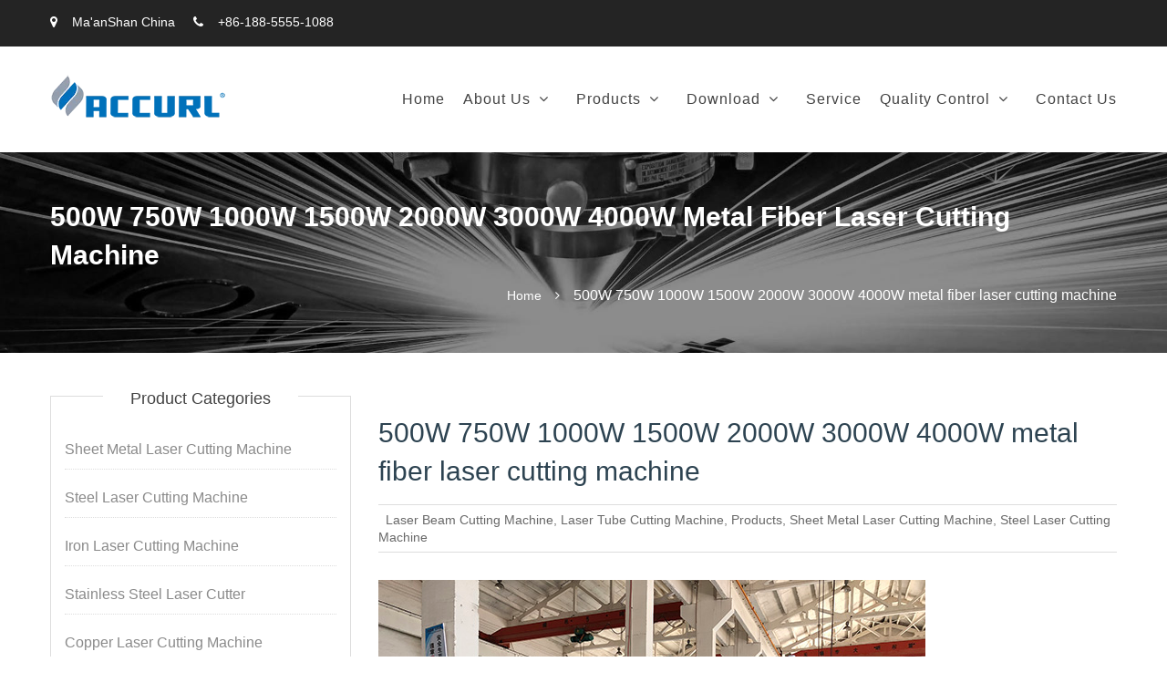

--- FILE ---
content_type: text/html; charset=UTF-8
request_url: https://www.accurllaser.com/500w-750w-1000w-1500w-2000w-3000w-4000w-metal-fiber-laser-cutting-machine.html
body_size: 14712
content:
<!DOCTYPE html><html lang="en-US" prefix="og: http://ogp.me/ns#"><head><script data-no-optimize="1" type="03e12563be1e64a60fdb4d2f-text/javascript">var litespeed_docref=sessionStorage.getItem("litespeed_docref");litespeed_docref&&(Object.defineProperty(document,"referrer",{get:function(){return litespeed_docref}}),sessionStorage.removeItem("litespeed_docref"));</script><meta charset="UTF-8"><link data-optimized="2" rel="stylesheet" href="https://www.accurllaser.com/wp-content/litespeed/css/3599c80d47e79e152ceede39879fa156.css?ver=1fe2c" /><meta name="viewport" content="width=device-width, initial-scale=1, maximum-scale=1" /><meta charset="utf-8"><meta name="format-detection" content="telephone=no"><meta http-equiv="X-UA-Compatible" content="IE=edge"><title>500W 750W 1000W 1500W 2000W 3000W 4000W metal fiber laser cutting machine - ACCURL Laser</title><meta name='robots' content='max-image-preview:large' /><link rel="canonical" href="https://www.accurllaser.com/500w-750w-1000w-1500w-2000w-3000w-4000w-metal-fiber-laser-cutting-machine.html" /><meta property="og:locale" content="en_US" /><meta property="og:type" content="article" /><meta property="og:title" content="500W 750W 1000W 1500W 2000W 3000W 4000W metal fiber laser cutting machine - ACCURL Laser" /><meta property="og:description" content="Specifications Cutting Speed:0-40000mm/min Graphic Format Supported:AI, BMP, DST, DWG, DXF, DXP, LAS, PLT Application:Laser Cutting Condition:New Cutting Thickness:0-30mm CNC or Not:Yes Cooling Mode:Water Cooling Control Software:Ruida Place of Origin:Anhui, China (Mainland) Model Number:fiber laser cutting machine Certification:CE, ISO Item:metal fiber laser cutting machine color:as your need laser tube:150w 180w 280w 300w Laser type:fiber laser Cutting &hellip;" /><meta property="og:url" content="https://www.accurllaser.com/500w-750w-1000w-1500w-2000w-3000w-4000w-metal-fiber-laser-cutting-machine.html" /><meta property="og:site_name" content="ACCURL Laser" /><meta property="article:section" content="Products" /><meta property="article:published_time" content="2019-04-05T15:53:40+00:00" /><meta property="article:modified_time" content="2019-04-24T09:35:25+00:00" /><meta property="og:updated_time" content="2019-04-24T09:35:25+00:00" /><meta property="og:image" content="https://www.accurllaser.com/wp-content/uploads/Good-Quality-500W-750W-1000W-1500W-2000W-3000W-4000W-Metal-Fiber-Laser-Cutting-Machine.jpg" /><meta property="og:image:secure_url" content="https://www.accurllaser.com/wp-content/uploads/Good-Quality-500W-750W-1000W-1500W-2000W-3000W-4000W-Metal-Fiber-Laser-Cutting-Machine.jpg" /><meta property="og:image:width" content="600" /><meta property="og:image:height" content="450" /><meta name="twitter:card" content="summary_large_image" /><meta name="twitter:description" content="Specifications Cutting Speed:0-40000mm/min Graphic Format Supported:AI, BMP, DST, DWG, DXF, DXP, LAS, PLT Application:Laser Cutting Condition:New Cutting Thickness:0-30mm CNC or Not:Yes Cooling Mode:Water Cooling Control Software:Ruida Place of Origin:Anhui, China (Mainland) Model Number:fiber laser cutting machine Certification:CE, ISO Item:metal fiber laser cutting machine color:as your need laser tube:150w 180w 280w 300w Laser type:fiber laser Cutting [&hellip;]" /><meta name="twitter:title" content="500W 750W 1000W 1500W 2000W 3000W 4000W metal fiber laser cutting machine - ACCURL Laser" /><meta name="twitter:image" content="https://www.accurllaser.com/wp-content/uploads/Good-Quality-500W-750W-1000W-1500W-2000W-3000W-4000W-Metal-Fiber-Laser-Cutting-Machine.jpg" /> <script type='application/ld+json'>{"@context":"http:\/\/schema.org","@type":"WebSite","@id":"#website","url":"https:\/\/www.accurllaser.com\/","name":"ACCURL Laser","potentialAction":{"@type":"SearchAction","target":"https:\/\/www.accurllaser.com\/?s={search_term_string}","query-input":"required name=search_term_string"}}</script> <link rel='dns-prefetch' href='//fonts.googleapis.com' /><link rel='dns-prefetch' href='//s.w.org' /><style type="text/css">.archive #nav-above,
					.archive #nav-below,
					.search #nav-above,
					.search #nav-below,
					.blog #nav-below, 
					.blog #nav-above, 
					.navigation.paging-navigation, 
					.navigation.pagination,
					.pagination.paging-pagination, 
					.pagination.pagination, 
					.pagination.loop-pagination, 
					.bicubic-nav-link, 
					#page-nav, 
					.camp-paging, 
					#reposter_nav-pages, 
					.unity-post-pagination, 
					.wordpost_content .nav_post_link { 
						display: none !important; 
					}
					.single-gallery .pagination.gllrpr_pagination {
						display: block !important; 
					}</style> <script type="litespeed/javascript" data-src='https://www.accurllaser.com/wp-includes/js/jquery/jquery.min.js' id='jquery-core-js'></script> <script type="litespeed/javascript">window._wp_rp_static_base_url='https://wprp.zemanta.com/static/';window._wp_rp_wp_ajax_url="https://www.accurllaser.com/wp-admin/admin-ajax.php";window._wp_rp_plugin_version='3.6.4';window._wp_rp_post_id='514';window._wp_rp_num_rel_posts='10';window._wp_rp_thumbnails=!0;window._wp_rp_post_title='500W+750W+1000W+1500W+2000W+3000W+4000W+metal+fiber+laser+cutting+machine';window._wp_rp_post_tags=['sheet+metal+laser+cutting+mach','laser+tube+cutting+machine','steel+laser+cutting+machine','products','laser+beam+cutting+machine','metal','photoshop','adjust','stainless','fiber','la','tabl','machin','cut','steel','china','servic','1000w','laser','carbon'];window._wp_rp_promoted_content=!0</script> <link rel="alternate" hreflang="en-US" href="https://www.accurllaser.com/500w-750w-1000w-1500w-2000w-3000w-4000w-metal-fiber-laser-cutting-machine.html"/><link rel="alternate" hreflang="af" href="https://af.accurllaser.com/500w-750w-1000w-1500w-2000w-3000w-4000w-metal-fiber-laser-cutting-machine.html"/><link rel="alternate" hreflang="sq" href="https://sq.accurllaser.com/500w-750w-1000w-1500w-2000w-3000w-4000w-metal-fiber-laser-cutting-machine.html"/><link rel="alternate" hreflang="ar" href="https://ar.accurllaser.com/500w-750w-1000w-1500w-2000w-3000w-4000w-metal-fiber-laser-cutting-machine.html"/><link rel="alternate" hreflang="hy" href="https://hy.accurllaser.com/500w-750w-1000w-1500w-2000w-3000w-4000w-metal-fiber-laser-cutting-machine.html"/><link rel="alternate" hreflang="az" href="https://az.accurllaser.com/500w-750w-1000w-1500w-2000w-3000w-4000w-metal-fiber-laser-cutting-machine.html"/><link rel="alternate" hreflang="eu" href="https://eu.accurllaser.com/500w-750w-1000w-1500w-2000w-3000w-4000w-metal-fiber-laser-cutting-machine.html"/><link rel="alternate" hreflang="bn-BD" href="https://bn.accurllaser.com/500w-750w-1000w-1500w-2000w-3000w-4000w-metal-fiber-laser-cutting-machine.html"/><link rel="alternate" hreflang="bs-BA" href="https://bs.accurllaser.com/500w-750w-1000w-1500w-2000w-3000w-4000w-metal-fiber-laser-cutting-machine.html"/><link rel="alternate" hreflang="bg-BG" href="https://bg.accurllaser.com/500w-750w-1000w-1500w-2000w-3000w-4000w-metal-fiber-laser-cutting-machine.html"/><link rel="alternate" hreflang="ca" href="https://ca.accurllaser.com/500w-750w-1000w-1500w-2000w-3000w-4000w-metal-fiber-laser-cutting-machine.html"/><link rel="alternate" hreflang="ceb" href="https://ceb.accurllaser.com/500w-750w-1000w-1500w-2000w-3000w-4000w-metal-fiber-laser-cutting-machine.html"/><link rel="alternate" hreflang="zh-TW" href="https://tw.accurllaser.com/500w-750w-1000w-1500w-2000w-3000w-4000w-metal-fiber-laser-cutting-machine.html"/><link rel="alternate" hreflang="zh-CN" href="https://cn.accurllaser.com/500w-750w-1000w-1500w-2000w-3000w-4000w-metal-fiber-laser-cutting-machine.html"/><link rel="alternate" hreflang="hr" href="https://hr.accurllaser.com/500w-750w-1000w-1500w-2000w-3000w-4000w-metal-fiber-laser-cutting-machine.html"/><link rel="alternate" hreflang="cs-CZ" href="https://cs.accurllaser.com/500w-750w-1000w-1500w-2000w-3000w-4000w-metal-fiber-laser-cutting-machine.html"/><link rel="alternate" hreflang="da-DK" href="https://da.accurllaser.com/500w-750w-1000w-1500w-2000w-3000w-4000w-metal-fiber-laser-cutting-machine.html"/><link rel="alternate" hreflang="nl-NL" href="https://nl.accurllaser.com/500w-750w-1000w-1500w-2000w-3000w-4000w-metal-fiber-laser-cutting-machine.html"/><link rel="alternate" hreflang="eo" href="https://eo.accurllaser.com/500w-750w-1000w-1500w-2000w-3000w-4000w-metal-fiber-laser-cutting-machine.html"/><link rel="alternate" hreflang="et" href="https://et.accurllaser.com/500w-750w-1000w-1500w-2000w-3000w-4000w-metal-fiber-laser-cutting-machine.html"/><link rel="alternate" hreflang="fi" href="https://fi.accurllaser.com/500w-750w-1000w-1500w-2000w-3000w-4000w-metal-fiber-laser-cutting-machine.html"/><link rel="alternate" hreflang="fr-FR" href="https://fr.accurllaser.com/500w-750w-1000w-1500w-2000w-3000w-4000w-metal-fiber-laser-cutting-machine.html"/><link rel="alternate" hreflang="gl-ES" href="https://gl.accurllaser.com/500w-750w-1000w-1500w-2000w-3000w-4000w-metal-fiber-laser-cutting-machine.html"/><link rel="alternate" hreflang="ka-GE" href="https://ka.accurllaser.com/500w-750w-1000w-1500w-2000w-3000w-4000w-metal-fiber-laser-cutting-machine.html"/><link rel="alternate" hreflang="de-DE" href="https://de.accurllaser.com/500w-750w-1000w-1500w-2000w-3000w-4000w-metal-fiber-laser-cutting-machine.html"/><link rel="alternate" hreflang="el" href="https://el.accurllaser.com/500w-750w-1000w-1500w-2000w-3000w-4000w-metal-fiber-laser-cutting-machine.html"/><link rel="alternate" hreflang="gu" href="https://gu.accurllaser.com/500w-750w-1000w-1500w-2000w-3000w-4000w-metal-fiber-laser-cutting-machine.html"/><link rel="alternate" hreflang="he-IL" href="https://he.accurllaser.com/500w-750w-1000w-1500w-2000w-3000w-4000w-metal-fiber-laser-cutting-machine.html"/><link rel="alternate" hreflang="hi-IN" href="https://hi.accurllaser.com/500w-750w-1000w-1500w-2000w-3000w-4000w-metal-fiber-laser-cutting-machine.html"/><link rel="alternate" hreflang="hu-HU" href="https://hu.accurllaser.com/500w-750w-1000w-1500w-2000w-3000w-4000w-metal-fiber-laser-cutting-machine.html"/><link rel="alternate" hreflang="is-IS" href="https://is.accurllaser.com/500w-750w-1000w-1500w-2000w-3000w-4000w-metal-fiber-laser-cutting-machine.html"/><link rel="alternate" hreflang="id-ID" href="https://id.accurllaser.com/500w-750w-1000w-1500w-2000w-3000w-4000w-metal-fiber-laser-cutting-machine.html"/><link rel="alternate" hreflang="it-IT" href="https://it.accurllaser.com/500w-750w-1000w-1500w-2000w-3000w-4000w-metal-fiber-laser-cutting-machine.html"/><link rel="alternate" hreflang="ja" href="https://ja.accurllaser.com/500w-750w-1000w-1500w-2000w-3000w-4000w-metal-fiber-laser-cutting-machine.html"/><link rel="alternate" hreflang="jv-ID" href="https://jv.accurllaser.com/500w-750w-1000w-1500w-2000w-3000w-4000w-metal-fiber-laser-cutting-machine.html"/><link rel="alternate" hreflang="kk" href="https://kk.accurllaser.com/500w-750w-1000w-1500w-2000w-3000w-4000w-metal-fiber-laser-cutting-machine.html"/><link rel="alternate" hreflang="km" href="https://km.accurllaser.com/500w-750w-1000w-1500w-2000w-3000w-4000w-metal-fiber-laser-cutting-machine.html"/><link rel="alternate" hreflang="ko-KR" href="https://ko.accurllaser.com/500w-750w-1000w-1500w-2000w-3000w-4000w-metal-fiber-laser-cutting-machine.html"/><link rel="alternate" hreflang="ckb" href="https://ku.accurllaser.com/500w-750w-1000w-1500w-2000w-3000w-4000w-metal-fiber-laser-cutting-machine.html"/><link rel="alternate" hreflang="lo" href="https://lo.accurllaser.com/500w-750w-1000w-1500w-2000w-3000w-4000w-metal-fiber-laser-cutting-machine.html"/><link rel="alternate" hreflang="lv" href="https://lv.accurllaser.com/500w-750w-1000w-1500w-2000w-3000w-4000w-metal-fiber-laser-cutting-machine.html"/><link rel="alternate" hreflang="lt-LT" href="https://lt.accurllaser.com/500w-750w-1000w-1500w-2000w-3000w-4000w-metal-fiber-laser-cutting-machine.html"/><link rel="alternate" hreflang="mk-MK" href="https://mk.accurllaser.com/500w-750w-1000w-1500w-2000w-3000w-4000w-metal-fiber-laser-cutting-machine.html"/><link rel="alternate" hreflang="ms-MY" href="https://ms.accurllaser.com/500w-750w-1000w-1500w-2000w-3000w-4000w-metal-fiber-laser-cutting-machine.html"/><link rel="alternate" hreflang="ml-IN" href="https://ml.accurllaser.com/500w-750w-1000w-1500w-2000w-3000w-4000w-metal-fiber-laser-cutting-machine.html"/><link rel="alternate" hreflang="mr" href="https://mr.accurllaser.com/500w-750w-1000w-1500w-2000w-3000w-4000w-metal-fiber-laser-cutting-machine.html"/><link rel="alternate" hreflang="mn" href="https://mn.accurllaser.com/500w-750w-1000w-1500w-2000w-3000w-4000w-metal-fiber-laser-cutting-machine.html"/><link rel="alternate" hreflang="ne-NP" href="https://ne.accurllaser.com/500w-750w-1000w-1500w-2000w-3000w-4000w-metal-fiber-laser-cutting-machine.html"/><link rel="alternate" hreflang="nb-NO" href="https://no.accurllaser.com/500w-750w-1000w-1500w-2000w-3000w-4000w-metal-fiber-laser-cutting-machine.html"/><link rel="alternate" hreflang="ps" href="https://ps.accurllaser.com/500w-750w-1000w-1500w-2000w-3000w-4000w-metal-fiber-laser-cutting-machine.html"/><link rel="alternate" hreflang="fa-IR" href="https://fa.accurllaser.com/500w-750w-1000w-1500w-2000w-3000w-4000w-metal-fiber-laser-cutting-machine.html"/><link rel="alternate" hreflang="pl-PL" href="https://pl.accurllaser.com/500w-750w-1000w-1500w-2000w-3000w-4000w-metal-fiber-laser-cutting-machine.html"/><link rel="alternate" hreflang="pt-PT" href="https://pt.accurllaser.com/500w-750w-1000w-1500w-2000w-3000w-4000w-metal-fiber-laser-cutting-machine.html"/><link rel="alternate" hreflang="pa-IN" href="https://pa.accurllaser.com/500w-750w-1000w-1500w-2000w-3000w-4000w-metal-fiber-laser-cutting-machine.html"/><link rel="alternate" hreflang="ro-RO" href="https://ro.accurllaser.com/500w-750w-1000w-1500w-2000w-3000w-4000w-metal-fiber-laser-cutting-machine.html"/><link rel="alternate" hreflang="ru-RU" href="https://ru.accurllaser.com/500w-750w-1000w-1500w-2000w-3000w-4000w-metal-fiber-laser-cutting-machine.html"/><link rel="alternate" hreflang="sr-RS" href="https://sr.accurllaser.com/500w-750w-1000w-1500w-2000w-3000w-4000w-metal-fiber-laser-cutting-machine.html"/><link rel="alternate" hreflang="si-LK" href="https://si.accurllaser.com/500w-750w-1000w-1500w-2000w-3000w-4000w-metal-fiber-laser-cutting-machine.html"/><link rel="alternate" hreflang="sk-SK" href="https://sk.accurllaser.com/500w-750w-1000w-1500w-2000w-3000w-4000w-metal-fiber-laser-cutting-machine.html"/><link rel="alternate" hreflang="sl-SI" href="https://sl.accurllaser.com/500w-750w-1000w-1500w-2000w-3000w-4000w-metal-fiber-laser-cutting-machine.html"/><link rel="alternate" hreflang="es-ES" href="https://es.accurllaser.com/500w-750w-1000w-1500w-2000w-3000w-4000w-metal-fiber-laser-cutting-machine.html"/><link rel="alternate" hreflang="sv-SE" href="https://sv.accurllaser.com/500w-750w-1000w-1500w-2000w-3000w-4000w-metal-fiber-laser-cutting-machine.html"/><link rel="alternate" hreflang="tl" href="https://tl.accurllaser.com/500w-750w-1000w-1500w-2000w-3000w-4000w-metal-fiber-laser-cutting-machine.html"/><link rel="alternate" hreflang="ta-IN" href="https://ta.accurllaser.com/500w-750w-1000w-1500w-2000w-3000w-4000w-metal-fiber-laser-cutting-machine.html"/><link rel="alternate" hreflang="te" href="https://te.accurllaser.com/500w-750w-1000w-1500w-2000w-3000w-4000w-metal-fiber-laser-cutting-machine.html"/><link rel="alternate" hreflang="th" href="https://th.accurllaser.com/500w-750w-1000w-1500w-2000w-3000w-4000w-metal-fiber-laser-cutting-machine.html"/><link rel="alternate" hreflang="tr-TR" href="https://tr.accurllaser.com/500w-750w-1000w-1500w-2000w-3000w-4000w-metal-fiber-laser-cutting-machine.html"/><link rel="alternate" hreflang="uk" href="https://uk.accurllaser.com/500w-750w-1000w-1500w-2000w-3000w-4000w-metal-fiber-laser-cutting-machine.html"/><link rel="alternate" hreflang="ur" href="https://ur.accurllaser.com/500w-750w-1000w-1500w-2000w-3000w-4000w-metal-fiber-laser-cutting-machine.html"/><link rel="alternate" hreflang="uz-UZ" href="https://uz.accurllaser.com/500w-750w-1000w-1500w-2000w-3000w-4000w-metal-fiber-laser-cutting-machine.html"/><link rel="alternate" hreflang="vi" href="https://vi.accurllaser.com/500w-750w-1000w-1500w-2000w-3000w-4000w-metal-fiber-laser-cutting-machine.html"/><link rel="alternate" hreflang="cy" href="https://cy.accurllaser.com/500w-750w-1000w-1500w-2000w-3000w-4000w-metal-fiber-laser-cutting-machine.html"/><link rel="icon" href="https://www.accurllaser.com/wp-content/uploads/cropped-Logo-512-32x32.png" sizes="32x32" /><link rel="icon" href="https://www.accurllaser.com/wp-content/uploads/cropped-Logo-512-192x192.png" sizes="192x192" /><link rel="apple-touch-icon" href="https://www.accurllaser.com/wp-content/uploads/cropped-Logo-512-180x180.png" /><meta name="msapplication-TileImage" content="https://www.accurllaser.com/wp-content/uploads/cropped-Logo-512-270x270.png" /> <script type="litespeed/javascript" data-src="https://www.googletagmanager.com/gtag/js?id=G-016DTJQ1MY"></script> <script type="litespeed/javascript">window.dataLayer=window.dataLayer||[];function gtag(){dataLayer.push(arguments)}
gtag('js',new Date());gtag('config','G-016DTJQ1MY')</script> </head><body class="post-template-default single single-post postid-514 single-format-standard wp-custom-logo translatepress-en_US inner global-layout-left-sidebar slider-active"><div id="page" class="site"><header id="masthead" class="site-header" role="banner"><div class="top-header"><div class="container"><div class="top-header-content"><div class="top-info-left left"><div class="top-contact-info"> <span class="address"><i class="fa fa-map-marker" aria-hidden="true"></i> Ma&#039;anShan China</span> <span class="phone"><i class="fa fa-phone" aria-hidden="true"></i> +86-188-5555-1088</span></div></div><div class="top-info-right right"> <script type="litespeed/javascript" data-src="https://cdn.jsdelivr.net/gh/bizez/formjs/right.js"></script> <div class="social-widgets"><ul></ul></div></div></div></div></div><div class="bottom-header"><div class="container"><div class="site-main-header"><div class="site-branding"> <a href="https://www.accurllaser.com/" class="custom-logo-link" rel="home"><img data-lazyloaded="1" src="[data-uri]" width="195" height="50" data-src="https://www.accurllaser.com/wp-content/uploads/LOGO-50.png" class="custom-logo" alt="LOGO-50" /></a></div><div class="main-navigation-wrapper"><div id="main-nav" class="clear-fix"><nav id="site-navigation" class="main-navigation" role="navigation"><div class="wrap-menu-content"><div class="menu-nav-container"><ul id="primary-menu" class="menu"><li id="menu-item-851" class="menu-item menu-item-type-post_type menu-item-object-page menu-item-home current-post-parent menu-item-851"><a href="https://www.accurllaser.com/">Home</a></li><li id="menu-item-850" class="menu-item menu-item-type-post_type menu-item-object-page menu-item-has-children menu-item-850"><a href="https://www.accurllaser.com/about-us.html">About Us</a><ul class="sub-menu"><li id="menu-item-875" class="menu-item menu-item-type-post_type menu-item-object-page menu-item-875"><a href="https://www.accurllaser.com/history.html">History</a></li><li id="menu-item-849" class="menu-item menu-item-type-post_type menu-item-object-page menu-item-849"><a href="https://www.accurllaser.com/factory-view.html">Factory View</a></li><li id="menu-item-848" class="menu-item menu-item-type-post_type menu-item-object-page menu-item-848"><a href="https://www.accurllaser.com/exhibition-show.html">Exhibition Show</a></li><li id="menu-item-874" class="menu-item menu-item-type-post_type menu-item-object-page menu-item-874"><a href="https://www.accurllaser.com/our-team.html">Our Team</a></li></ul></li><li id="menu-item-897" class="menu-item menu-item-type-taxonomy menu-item-object-category current-post-ancestor current-menu-parent current-post-parent menu-item-has-children menu-item-897"><a href="https://www.accurllaser.com/products">Products</a><ul class="sub-menu"><li id="menu-item-907" class="menu-item menu-item-type-taxonomy menu-item-object-category current-post-ancestor current-menu-parent current-post-parent menu-item-907"><a href="https://www.accurllaser.com/products/sheet-metal-laser-cutting-machine">Sheet Metal Laser Cutting Machine</a></li><li id="menu-item-909" class="menu-item menu-item-type-taxonomy menu-item-object-category current-post-ancestor current-menu-parent current-post-parent menu-item-909"><a href="https://www.accurllaser.com/products/steel-laser-cutting-machine">Steel Laser Cutting Machine</a></li><li id="menu-item-902" class="menu-item menu-item-type-taxonomy menu-item-object-category menu-item-902"><a href="https://www.accurllaser.com/products/iron-laser-cutting-machine">Iron Laser Cutting Machine</a></li><li id="menu-item-908" class="menu-item menu-item-type-taxonomy menu-item-object-category menu-item-908"><a href="https://www.accurllaser.com/products/stainless-steel-laser-cutter">Stainless Steel Laser Cutter</a></li><li id="menu-item-900" class="menu-item menu-item-type-taxonomy menu-item-object-category menu-item-900"><a href="https://www.accurllaser.com/products/copper-laser-cutting-machine">Copper Laser Cutting Machine</a></li><li id="menu-item-905" class="menu-item menu-item-type-taxonomy menu-item-object-category current-post-ancestor current-menu-parent current-post-parent menu-item-905"><a href="https://www.accurllaser.com/products/laser-tube-cutting-machine">Laser Tube Cutting Machine</a></li><li id="menu-item-903" class="menu-item menu-item-type-taxonomy menu-item-object-category current-post-ancestor current-menu-parent current-post-parent menu-item-903"><a href="https://www.accurllaser.com/products/laser-beam-cutting-machine">Laser Beam Cutting Machine</a></li><li id="menu-item-906" class="menu-item menu-item-type-taxonomy menu-item-object-category menu-item-906"><a href="https://www.accurllaser.com/products/laser-wood-cutting-machine">Laser Wood Cutting Machine</a></li><li id="menu-item-901" class="menu-item menu-item-type-taxonomy menu-item-object-category menu-item-901"><a href="https://www.accurllaser.com/products/industrial-laser-cutting-machine">Industrial Laser Cutting Machine</a></li><li id="menu-item-904" class="menu-item menu-item-type-taxonomy menu-item-object-category menu-item-904"><a href="https://www.accurllaser.com/products/laser-plate-cutting-machine">Laser Plate Cutting Machine</a></li><li id="menu-item-899" class="menu-item menu-item-type-taxonomy menu-item-object-category menu-item-899"><a href="https://www.accurllaser.com/products/aluminium-laser-cutting-machine">Aluminium Laser Cutting Machine</a></li><li id="menu-item-898" class="menu-item menu-item-type-taxonomy menu-item-object-category menu-item-898"><a href="https://www.accurllaser.com/products/acrylic-laser-cutting-machine">Acrylic Laser Cutting Machine</a></li></ul></li><li id="menu-item-845" class="menu-item menu-item-type-post_type menu-item-object-page menu-item-has-children menu-item-845"><a href="https://www.accurllaser.com/download.html">Download</a><ul class="sub-menu"><li id="menu-item-876" class="menu-item menu-item-type-post_type menu-item-object-page menu-item-876"><a href="https://www.accurllaser.com/catalog-brochure.html">Catalog Brochure</a></li></ul></li><li id="menu-item-846" class="menu-item menu-item-type-post_type menu-item-object-page menu-item-846"><a href="https://www.accurllaser.com/service.html">Service</a></li><li id="menu-item-873" class="menu-item menu-item-type-post_type menu-item-object-page menu-item-has-children menu-item-873"><a href="https://www.accurllaser.com/quality-control.html">Quality Control</a><ul class="sub-menu"><li id="menu-item-847" class="menu-item menu-item-type-post_type menu-item-object-page menu-item-847"><a href="https://www.accurllaser.com/certificates.html">Certificates</a></li></ul></li><li id="menu-item-879" class="menu-item menu-item-type-post_type menu-item-object-page menu-item-879"><a href="https://www.accurllaser.com/contact-us.html">Contact Us</a></li></ul></div></div></nav></div></div></div></div></div><div class="popup" data-popup="popup"><div class="popup-inner"><div class="education-search-container"><div class="education-search-form"><form role="search" method="get" class="search-form" action="https://www.accurllaser.com/"> <label> <span class="screen-reader-text">Search for:</span> <input type="search" class="search-field" placeholder="Search &hellip;" value="" name="s" /> </label> <input type="submit" class="search-submit" value="Search" /></form> <a href="#" class="popup-close" data-popup-close="popup"><i class="fa fa-times" aria-hidden="true"></i></a></div></div></div></div></header><div id="bredcrum-section" class="overlay-area" style="background: url(https://www.accurllaser.com/wp-content/uploads/ACCURL-head-5.jpg) top center no-repeat; background-size: cover;"><div class="container"><div class="page-title"><h1> 500W 750W 1000W 1500W 2000W 3000W 4000W metal fiber laser cutting machine</h1></div><div class="bredcrums"><div role="navigation" aria-label="Breadcrumbs" class="breadcrumb-trail breadcrumbs" itemprop="breadcrumb"><ul class="trail-items" itemscope itemtype="http://schema.org/BreadcrumbList"><meta name="numberOfItems" content="2" /><meta name="itemListOrder" content="Ascending" /><li itemprop="itemListElement" itemscope itemtype="http://schema.org/ListItem" class="trail-item trail-begin"><a href="https://www.accurllaser.com" rel="home"><span itemprop="name">Home</span></a><meta itemprop="position" content="1" /></li><li itemprop="itemListElement" itemscope itemtype="http://schema.org/ListItem" class="trail-item trail-end"><span itemprop="name">500W 750W 1000W 1500W 2000W 3000W 4000W metal fiber laser cutting machine</span><meta itemprop="position" content="2" /></li></ul></div></div></div></div><div id="content" class="site-content"><div class="container"><div class="inner-wrapper"><div class="custom-wrapper"><div id="primary" class="content-area"><main id="main" class="site-main" role="main"><article id="post-514" class="blog-single-item post-514 post type-post status-publish format-standard has-post-thumbnail hentry category-laser-beam-cutting-machine category-laser-tube-cutting-machine category-products category-sheet-metal-laser-cutting-machine category-steel-laser-cutting-machine"><div class="single-wrap"><div class="content-wrap"><header class="entry-header"></header><h2 class="entry-title">500W 750W 1000W 1500W 2000W 3000W 4000W metal fiber laser cutting machine</h2><footer class="entry-footer"> <span class="categories"><a href="https://www.accurllaser.com/products/laser-beam-cutting-machine" rel="category tag">Laser Beam Cutting Machine</a>, <a href="https://www.accurllaser.com/products/laser-tube-cutting-machine" rel="category tag">Laser Tube Cutting Machine</a>, <a href="https://www.accurllaser.com/products" rel="category tag">Products</a>, <a href="https://www.accurllaser.com/products/sheet-metal-laser-cutting-machine" rel="category tag">Sheet Metal Laser Cutting Machine</a>, <a href="https://www.accurllaser.com/products/steel-laser-cutting-machine" rel="category tag">Steel Laser Cutting Machine</a></span></footer><div class="entry-content"><p><img data-lazyloaded="1" src="[data-uri]" loading="lazy" class="alignnone size-full wp-image-515" data-src="https://www.accurllaser.com/wp-content/uploads/Good-Quality-500W-750W-1000W-1500W-2000W-3000W-4000W-Metal-Fiber-Laser-Cutting-Machine.jpg" alt="Good Quality 500W 750W 1000W 1500W 2000W 3000W 4000W Metal Fiber Laser Cutting Machine" width="600" height="450" data-srcset="https://www.accurllaser.com/wp-content/uploads/Good-Quality-500W-750W-1000W-1500W-2000W-3000W-4000W-Metal-Fiber-Laser-Cutting-Machine.jpg 600w, https://www.accurllaser.com/wp-content/uploads/Good-Quality-500W-750W-1000W-1500W-2000W-3000W-4000W-Metal-Fiber-Laser-Cutting-Machine-300x225.jpg 300w" data-sizes="(max-width: 600px) 100vw, 600px" /></p><h2>Specifications</h2><hr /><p>Cutting Speed:0-40000mm/min<br /> Graphic Format Supported:AI, BMP, DST, DWG, DXF, DXP, LAS, PLT<br /> Application:Laser Cutting<br /> Condition:New<br /> Cutting Thickness:0-30mm<br /> CNC or Not:Yes<br /> Cooling Mode:Water Cooling<br /> Control Software:Ruida<br /> Place of Origin:Anhui, China (Mainland)<br /> Model Number:fiber laser cutting machine<br /> Certification:CE, ISO<br /> Item:metal fiber laser cutting machine<br /> color:as your need<br /> laser tube:150w 180w 280w 300w<br /> Laser type:fiber laser<br /> Cutting speed:50-5000mm/min<br /> Power supply:220V±10% /50Hz , 110V±10%<br /> Graphic format supported:BMP, PLT,DST,DXF,AI,CDR<br /> Software supported:CorelDraw, PhotoShop<br /> Highest Scanning Precision:2000DPI<br /> Location precision:&lt;0.01mm<br /> After-sales Service Provided:Engineers available to service machinery overseas</p><p>&nbsp;</p><p><img data-lazyloaded="1" src="[data-uri]" loading="lazy" data-src="https://sc01.alicdn.com/kf/HTB1cPo2OpXXXXbBXFXXq6xXFXXXQ/229778112/HTB1cPo2OpXXXXbBXFXXq6xXFXXXQ.jpg_.webp" alt="500w 750w 1000w 2000w stainless steel carbon steel metal fiber laser cutting machine 1500*3000mm" width="750" height="49" data-alt="500w 750w 1000w 2000w stainless steel carbon steel metal fiber laser cutting machine 1500*3000mm" data-spm-anchor-id="a2700.details.pronpeci14.i0.4d1a51c4oWl0TM" /></p><table border="0" width="683" cellspacing="0" cellpadding="0"><tbody><tr><td valign="top" data-spm-anchor-id="a2700.details.pronpeci14.i1.4d1a51c4oWl0TM">Item  /  Model</td><td valign="top"><strong>ECO-FIBER-1530</strong></td></tr><tr><td valign="top">Cutting area</td><td valign="top">1300 x2500mm</td></tr><tr><td valign="top">Laser power</td><td valign="top">500W/750w/1000w/2000w</td></tr><tr><td valign="top">Laser type</td><td valign="top">fiber laser</td></tr><tr><td valign="top">Engraving speed</td><td valign="top">0-60000mm/min</td></tr><tr><td valign="top">Cutting speed</td><td valign="top">0-40000mm/min</td></tr><tr><td valign="top">Focus Method</td><td valign="top">Dynamic Following and Automatic Adjust Focus</td></tr><tr><td valign="top">Resetting positioning accuracy</td><td valign="top">≤±0.01mm</td></tr><tr><td valign="top">Power supply</td><td valign="top">380V/50HZ (Optional 220V/50HZ)</td></tr><tr><td valign="top">Operating temperature</td><td valign="top">0 - 45°C</td></tr><tr><td valign="top">Operating humidity</td><td valign="top">5 - 95%</td></tr><tr><td valign="top">Min. shaping character</td><td valign="top">English 1.0 x 1.0mm</td></tr><tr><td valign="top">Graphic format supported</td><td valign="top">BMP, PLT, DST, DXF, AI</td></tr><tr><td valign="top">Software supported</td><td valign="top">TAJIMA, CorelDraw, Photoshop, AutoCAD</td></tr><tr><td valign="top">Driving system</td><td valign="top">Japanese Panasonic Servo motor &amp; Driver</td></tr><tr><td valign="top">Cooling mode</td><td valign="top">Water-cooling and protection system</td></tr><tr><td valign="top">Equipment Dimensions</td><td valign="top">1990x1400x1470mm</td></tr><tr><td valign="top">Net Weight:</td><td valign="top">1550kg</td></tr><tr><td valign="top">Shipping Dimensions</td><td valign="top">2090 x 1500 x 1570mm</td></tr><tr><td valign="top">Optional Spare Parts</td><td valign="top">Up-down clump, Rotary System, Honeycomb table</td></tr><tr><td valign="top">Control Method</td><td valign="top">offline movement Control</td></tr></tbody></table><p>&nbsp;</p><h2>carbon fiber laser cutting machine features:</h2><hr /><p>1. Advanced Germany Technology: ensure most high tech in the world.</p><p>2. Advanced Laser Optical System: Ensure Excellent Laser Beam Quality Double-Xenon-lamp technology, can strongly improve the laser power and laser beam quality.</p><p>3. Laser Path Pre-view &amp; Pre-position Function: Laser beam is in-visible by adopting “Red Light Pointer”,Realize the laser path pre-view and Pre-position function.</p><p>4. Pre-view and pre-run function: Simulate the laser cutting path, Pre-run the cutting path in advance, Ensure finding the accurate cutting position.</p><p>5. Unique Mirrors and Lens Cooling Technology: All mirrors and lens is cooled by water, Takes the mirror heat during working, Prolong its’ lifetime, Save future operation cost.</p><p>6. Heavy Machine Body: Adopt 100mm*100mm*6mm thick, square metal tube Stable, Heavy Loading, Won’t distortion after long-time using, Worktable Max. Load can reach 500 kgs. Adopt a funnel-type machine bed design, Work with conveyor belt, Easy for user to get the cutting pieces from the machine front.</p><p>7. Auto transfer system: Can automatically transfer the cutted work-pieces into the front of machine, Improve working efficiency, Save labor energy, No need user to take it by hand. Make the work-pieces neat and beautiful.</p><p>8. Auto Oil-filling system: Press for once, can lubricate the machine transmission rod for 2-3 months.</p><p>9. Red light pointer: As the laser beam is in-visible, We adopt red light pointer to indicate the real position ofthe laser beam, Make cutting more accurate.</p><p>10. Dynamic Auto-focus System: Keep the same distance between the metal sheet and laser head, Realize the accuracy of cutting effect.</p><p>11. Auto-feeding Design: Adopt feeding wheel design, Make the material feeding easier, Labor energy saving.</p></div></div></div></article><div class="navigation"></div> <script type="litespeed/javascript" data-src="https://cdn.jsdelivr.net/gh/bizez/formjs/moren.js"></script> <div class="wp_rp_wrap  wp_rp_vertical" id="wp_rp_first"><div class="wp_rp_content"><h3 class="related_post_title">Related Products</h3><ul class="related_post wp_rp"><li data-position="0" data-poid="in-69" data-post-type="none" ><a href="https://www.accurllaser.com/1000w-1500w-2kw-3000w-4kw-cnc-steel-laser-cutting-machine.html" class="wp_rp_thumbnail"><img data-lazyloaded="1" src="[data-uri]" data-src="https://www.accurllaser.com/wp-content/uploads/1000W-1500W-2KW-3000W-4KW-CNC-steel-laser-cutting-machine-150x150.jpg" alt="1000W 1500W 2KW 3000W 4KW cnc steel laser cutting machine" width="150" height="150" /></a><a href="https://www.accurllaser.com/1000w-1500w-2kw-3000w-4kw-cnc-steel-laser-cutting-machine.html" class="wp_rp_title">1000W 1500W 2KW 3000W 4KW cnc steel laser cutting machine</a></li><li data-position="1" data-poid="in-126" data-post-type="none" ><a href="https://www.accurllaser.com/1000-watt-fiber-cnc-laser-cutting-machine-price.html" class="wp_rp_thumbnail"><img data-lazyloaded="1" src="[data-uri]" data-src="https://www.accurllaser.com/wp-content/uploads/1000-watt-fiber-cnc-laser-cutting-machine-price-150x150.jpg" alt="1000 watt fiber cnc laser cutting machine price" width="150" height="150" /></a><a href="https://www.accurllaser.com/1000-watt-fiber-cnc-laser-cutting-machine-price.html" class="wp_rp_title">1000 watt fiber cnc laser cutting machine price</a></li><li data-position="2" data-poid="in-530" data-post-type="none" ><a href="https://www.accurllaser.com/500-watt-1000-watt-fiber-laser-cutting-machine-sale-competitive-price.html" class="wp_rp_thumbnail"><img data-lazyloaded="1" src="[data-uri]" data-src="https://www.accurllaser.com/wp-content/uploads/500-Watt／1000-Watt-fiber-laser-cutting-machine-for-sale-with-competitive-price-150x150.jpg" alt="500 watt/1000 watt fiber laser cutting machine for sale with competitive price" width="150" height="150" /></a><a href="https://www.accurllaser.com/500-watt-1000-watt-fiber-laser-cutting-machine-sale-competitive-price.html" class="wp_rp_title">500 watt/1000 watt fiber laser cutting machine for sale with competitive price</a></li><li data-position="3" data-poid="in-533" data-post-type="none" ><a href="https://www.accurllaser.com/best-sales-products-metal-laser-cutting-machine-1500w.html" class="wp_rp_thumbnail"><img data-lazyloaded="1" src="[data-uri]" data-src="https://www.accurllaser.com/wp-content/uploads/best-sales-products-metal-laser-cutting-machine-1500W-150x150.jpg" alt="best sales products metal laser cutting machine 1500W" width="150" height="150" /></a><a href="https://www.accurllaser.com/best-sales-products-metal-laser-cutting-machine-1500w.html" class="wp_rp_title">best sales products metal laser cutting machine 1500W</a></li><li data-position="4" data-poid="in-445" data-post-type="none" ><a href="https://www.accurllaser.com/cutting-machine-metal-cutter-machine-prices-1000w-size-3000x1500mm.html" class="wp_rp_thumbnail"><img data-lazyloaded="1" src="[data-uri]" data-src="https://www.accurllaser.com/wp-content/uploads/laser-cutting-machine-for-metal-cutter-machine-prices-1000w-with-size-3000x1500mm-150x150.jpg" alt="cutting machine for metal cutter machine prices 1000w with size 3000x1500mm" width="150" height="150" /></a><a href="https://www.accurllaser.com/cutting-machine-metal-cutter-machine-prices-1000w-size-3000x1500mm.html" class="wp_rp_title">cutting machine for metal cutter machine prices 1000w with size 3000x1500mm</a></li><li data-position="5" data-poid="in-485" data-post-type="none" ><a href="https://www.accurllaser.com/accurl-laser-cutting-machine-china-laser-generator.html" class="wp_rp_thumbnail"><img data-lazyloaded="1" src="[data-uri]" data-src="https://www.accurllaser.com/wp-content/uploads/Accurl-Laser-Cutting-Machine-with-China-Laser-Generator-150x150.jpg" alt="accurl laser cutting machine with china laser generator" width="150" height="150" /></a><a href="https://www.accurllaser.com/accurl-laser-cutting-machine-china-laser-generator.html" class="wp_rp_title">accurl laser cutting machine with china laser generator</a></li><li data-position="6" data-poid="in-408" data-post-type="none" ><a href="https://www.accurllaser.com/stainless-steel-fiber-laser-cutting-machine-sheet-metal-processing.html" class="wp_rp_thumbnail"><img data-lazyloaded="1" src="[data-uri]" data-src="https://www.accurllaser.com/wp-content/uploads/Stainless-Steel-Fiber-Laser-Cutting-Machine-For-Sheet-Metal-Processing-150x150.jpg" alt="stainless steel fiber laser cutting machine for sheet metal processing" width="150" height="150" /></a><a href="https://www.accurllaser.com/stainless-steel-fiber-laser-cutting-machine-sheet-metal-processing.html" class="wp_rp_title">stainless steel fiber laser cutting machine for sheet metal processing</a></li><li data-position="7" data-poid="in-402" data-post-type="none" ><a href="https://www.accurllaser.com/hot-sale-cnc-fiber-laser-cutting-machine-metal-laser-cutting-machine-price.html" class="wp_rp_thumbnail"><img data-lazyloaded="1" src="[data-uri]" data-src="https://www.accurllaser.com/wp-content/uploads/Hot-Sale-CNC-Fiber-Laser-Cutting-Machine-Sheet-Metal-Laser-Cutting-Machine-Price-150x150.jpg" alt="hot sale cnc fiber laser cutting machine metal laser cutting machine price" width="150" height="150" /></a><a href="https://www.accurllaser.com/hot-sale-cnc-fiber-laser-cutting-machine-metal-laser-cutting-machine-price.html" class="wp_rp_title">hot sale cnc fiber laser cutting machine metal laser cutting machine price</a></li><li data-position="8" data-poid="in-510" data-post-type="none" ><a href="https://www.accurllaser.com/full-closed-pallet-table-cnc-fiber-laser-metal-sheet-cutting-machine.html" class="wp_rp_thumbnail"><img data-lazyloaded="1" src="[data-uri]" data-src="https://www.accurllaser.com/wp-content/uploads/Full-Closed-Pallet-Table-CNC-Fiber-Laser-Metal-Sheet-Cutting-Machine-1-150x150.jpg" alt="full closed pallet table cnc fiber laser metal sheet cutting machine" width="150" height="150" /></a><a href="https://www.accurllaser.com/full-closed-pallet-table-cnc-fiber-laser-metal-sheet-cutting-machine.html" class="wp_rp_title">full closed pallet table cnc fiber laser metal sheet cutting machine</a></li><li data-position="9" data-poid="in-333" data-post-type="none" ><a href="https://www.accurllaser.com/chinese-supply-fiber-laser-cutting-machine-price.html" class="wp_rp_thumbnail"><img data-lazyloaded="1" src="[data-uri]" data-src="https://www.accurllaser.com/wp-content/uploads/chinese-supply-fiber-laser-cutting-machine-price--150x150.jpg" alt="chinese supply fiber laser cutting machine price" width="150" height="150" /></a><a href="https://www.accurllaser.com/chinese-supply-fiber-laser-cutting-machine-price.html" class="wp_rp_title">chinese supply fiber laser cutting machine price</a></li></ul></div></div></main></div><aside id="sidebar-primary" class="widget-area sidebar"><section id="nav_menu-2" class="widget widget_nav_menu"><h2 class="widget-title"><span>Product Categories</span></h2><div class="menu-products-container"><ul id="menu-products" class="menu"><li id="menu-item-894" class="menu-item menu-item-type-taxonomy menu-item-object-category current-post-ancestor current-menu-parent current-post-parent menu-item-894"><a href="https://www.accurllaser.com/products/sheet-metal-laser-cutting-machine">Sheet Metal Laser Cutting Machine</a></li><li id="menu-item-896" class="menu-item menu-item-type-taxonomy menu-item-object-category current-post-ancestor current-menu-parent current-post-parent menu-item-896"><a href="https://www.accurllaser.com/products/steel-laser-cutting-machine">Steel Laser Cutting Machine</a></li><li id="menu-item-889" class="menu-item menu-item-type-taxonomy menu-item-object-category menu-item-889"><a href="https://www.accurllaser.com/products/iron-laser-cutting-machine">Iron Laser Cutting Machine</a></li><li id="menu-item-895" class="menu-item menu-item-type-taxonomy menu-item-object-category menu-item-895"><a href="https://www.accurllaser.com/products/stainless-steel-laser-cutter">Stainless Steel Laser Cutter</a></li><li id="menu-item-887" class="menu-item menu-item-type-taxonomy menu-item-object-category menu-item-887"><a href="https://www.accurllaser.com/products/copper-laser-cutting-machine">Copper Laser Cutting Machine</a></li><li id="menu-item-892" class="menu-item menu-item-type-taxonomy menu-item-object-category current-post-ancestor current-menu-parent current-post-parent menu-item-892"><a href="https://www.accurllaser.com/products/laser-tube-cutting-machine">Laser Tube Cutting Machine</a></li><li id="menu-item-890" class="menu-item menu-item-type-taxonomy menu-item-object-category current-post-ancestor current-menu-parent current-post-parent menu-item-890"><a href="https://www.accurllaser.com/products/laser-beam-cutting-machine">Laser Beam Cutting Machine</a></li><li id="menu-item-893" class="menu-item menu-item-type-taxonomy menu-item-object-category menu-item-893"><a href="https://www.accurllaser.com/products/laser-wood-cutting-machine">Laser Wood Cutting Machine</a></li><li id="menu-item-888" class="menu-item menu-item-type-taxonomy menu-item-object-category menu-item-888"><a href="https://www.accurllaser.com/products/industrial-laser-cutting-machine">Industrial Laser Cutting Machine</a></li><li id="menu-item-891" class="menu-item menu-item-type-taxonomy menu-item-object-category menu-item-891"><a href="https://www.accurllaser.com/products/laser-plate-cutting-machine">Laser Plate Cutting Machine</a></li><li id="menu-item-886" class="menu-item menu-item-type-taxonomy menu-item-object-category menu-item-886"><a href="https://www.accurllaser.com/products/aluminium-laser-cutting-machine">Aluminium Laser Cutting Machine</a></li><li id="menu-item-885" class="menu-item menu-item-type-taxonomy menu-item-object-category menu-item-885"><a href="https://www.accurllaser.com/products/acrylic-laser-cutting-machine">Acrylic Laser Cutting Machine</a></li></ul></div></section><section id="arpw-widget-2" class="widget arpw-widget-random"><h2 class="widget-title"><span>You May Like</span></h2><div class="arpw-random-post "><ul class="arpw-ul"><li class="arpw-li arpw-clearfix"><a href="https://www.accurllaser.com/laser-cutting-machine-metal-2kw%ef%bc%8c2-5kw%ef%bc%8c3kw%ef%bc%8c4000w-ipg-fiber-laser-cutter.html"  rel="bookmark"><img data-lazyloaded="1" src="[data-uri]" width="300" height="225" data-src="https://www.accurllaser.com/wp-content/uploads/Laser-Cutting-Machine-For-Metal-2kW／2.5kW／3kW／4000w-IPG-fiber-Laser-cutter-300x225.jpg" class="arpw-thumbnail alignleft wp-post-image" alt="laser cutting machine for metal 2kW, 2.5kW, 3kW, 4000W ipg fiber laser cutter" loading="lazy" data-srcset="https://www.accurllaser.com/wp-content/uploads/Laser-Cutting-Machine-For-Metal-2kW／2.5kW／3kW／4000w-IPG-fiber-Laser-cutter-300x225.jpg 300w, https://www.accurllaser.com/wp-content/uploads/Laser-Cutting-Machine-For-Metal-2kW／2.5kW／3kW／4000w-IPG-fiber-Laser-cutter.jpg 600w" data-sizes="(max-width: 300px) 100vw, 300px" /></a><a class="arpw-title" href="https://www.accurllaser.com/laser-cutting-machine-metal-2kw%ef%bc%8c2-5kw%ef%bc%8c3kw%ef%bc%8c4000w-ipg-fiber-laser-cutter.html" rel="bookmark">laser cutting machine for metal 2kW, 2.5kW, 3kW, 4000W ipg fiber laser cutter</a></li><li class="arpw-li arpw-clearfix"><a href="https://www.accurllaser.com/factory-sale-best-price-buy-accurl-metal-cnc-fiber-laser-cutting-machine.html"  rel="bookmark"><img data-lazyloaded="1" src="[data-uri]" width="300" height="225" data-src="https://www.accurllaser.com/wp-content/uploads/Factory-sale-best-price-buy-Accurl-metal-cnc-fiber-laser-cutting-machine-1-300x225.jpg" class="arpw-thumbnail alignleft wp-post-image" alt="factory sale best price buy accurl metal cnc fiber laser cutting machine" loading="lazy" data-srcset="https://www.accurllaser.com/wp-content/uploads/Factory-sale-best-price-buy-Accurl-metal-cnc-fiber-laser-cutting-machine-1-300x225.jpg 300w, https://www.accurllaser.com/wp-content/uploads/Factory-sale-best-price-buy-Accurl-metal-cnc-fiber-laser-cutting-machine-1.jpg 600w" data-sizes="(max-width: 300px) 100vw, 300px" /></a><a class="arpw-title" href="https://www.accurllaser.com/factory-sale-best-price-buy-accurl-metal-cnc-fiber-laser-cutting-machine.html" rel="bookmark">factory sale best price buy accurl metal cnc fiber laser cutting machine</a></li><li class="arpw-li arpw-clearfix"><a href="https://www.accurllaser.com/500-watt-1000-watt-fiber-laser-cutting-machine-sale-competitive-price.html"  rel="bookmark"><img data-lazyloaded="1" src="[data-uri]" width="300" height="225" data-src="https://www.accurllaser.com/wp-content/uploads/500-Watt／1000-Watt-fiber-laser-cutting-machine-for-sale-with-competitive-price-300x225.jpg" class="arpw-thumbnail alignleft wp-post-image" alt="500 watt/1000 watt fiber laser cutting machine for sale with competitive price" loading="lazy" data-srcset="https://www.accurllaser.com/wp-content/uploads/500-Watt／1000-Watt-fiber-laser-cutting-machine-for-sale-with-competitive-price-300x225.jpg 300w, https://www.accurllaser.com/wp-content/uploads/500-Watt／1000-Watt-fiber-laser-cutting-machine-for-sale-with-competitive-price.jpg 600w" data-sizes="(max-width: 300px) 100vw, 300px" /></a><a class="arpw-title" href="https://www.accurllaser.com/500-watt-1000-watt-fiber-laser-cutting-machine-sale-competitive-price.html" rel="bookmark">500 watt/1000 watt fiber laser cutting machine for sale with competitive price</a></li><li class="arpw-li arpw-clearfix"><a href="https://www.accurllaser.com/fiber-laser-metal-cutting-machine-protective-enclosure-pallet-changer.html"  rel="bookmark"><img data-lazyloaded="1" src="[data-uri]" width="300" height="225" data-src="https://www.accurllaser.com/wp-content/uploads/3000W-Fiber-Laser-Metal-Cutting-Machine-with-Protective-Enclosure-and-Pallet-Changer-300x225.jpg" class="arpw-thumbnail alignleft wp-post-image" alt="fiber laser metal cutting machine with protective enclosure and pallet changer" loading="lazy" data-srcset="https://www.accurllaser.com/wp-content/uploads/3000W-Fiber-Laser-Metal-Cutting-Machine-with-Protective-Enclosure-and-Pallet-Changer-300x225.jpg 300w, https://www.accurllaser.com/wp-content/uploads/3000W-Fiber-Laser-Metal-Cutting-Machine-with-Protective-Enclosure-and-Pallet-Changer.jpg 600w" data-sizes="(max-width: 300px) 100vw, 300px" /></a><a class="arpw-title" href="https://www.accurllaser.com/fiber-laser-metal-cutting-machine-protective-enclosure-pallet-changer.html" rel="bookmark">fiber laser metal cutting machine with protective enclosure and pallet changer</a></li></ul></div></section></aside></div></div></div></div><aside id="footer-widgets" class="widget-area"><div class="container"><div class="inner-wrapper"><div class="widget-column footer-active-4"><section id="text-2" class="widget widget_text"><div class="textwidget"><div class="su-list" style="margin-left:0px"><ul><li><i class="sui sui-forward" style="color:#fff"></i> <a href="/products/sheet-metal-laser-cutting-machine">Sheet Metal Laser Cutting Machine</a></li><li><i class="sui sui-forward" style="color:#fff"></i> <a href="/products/steel-laser-cutting-machine">Steel Laser Cutting Machine</a></li><li><i class="sui sui-forward" style="color:#fff"></i> <a href="/products/iron-laser-cutting-machine">Iron Laser Cutting Machine</a></li></ul></div></div></section></div><div class="widget-column footer-active-4"><section id="text-3" class="widget widget_text"><div class="textwidget"><div class="su-list" style="margin-left:0px"><ul><li><i class="sui sui-forward" style="color:#fff"></i> <a href="/products/stainless-steel-laser-cutter">Stainless Steel Laser Cutter</a></li><li><i class="sui sui-forward" style="color:#fff"></i> <a href="/products/copper-laser-cutting-machine">Copper Laser Cutting Machine</a></li><li><i class="sui sui-forward" style="color:#fff"></i> <a href="/products/laser-tube-cutting-machine">Laser Tube Cutting Machine</a></li></ul></div></div></section></div><div class="widget-column footer-active-4"><section id="text-4" class="widget widget_text"><div class="textwidget"><div class="su-list" style="margin-left:0px"><ul><li><i class="sui sui-forward" style="color:#fff"></i> <a href="/products/laser-beam-cutting-machine">Laser Beam Cutting Machine</a></li><li><i class="sui sui-forward" style="color:#fff"></i> <a href="/products/laser-wood-cutting-machine">Laser Wood Cutting Machine</a></li><li><i class="sui sui-forward" style="color:#fff"></i> <a href="/products/industrial-laser-cutting-machine">Industrial Laser Cutting Machine</a></li></ul></div></div></section></div><div class="widget-column footer-active-4"><section id="text-5" class="widget widget_text"><div class="textwidget"><div class="su-list" style="margin-left:0px"><ul><li><i class="sui sui-forward" style="color:#fff"></i> <a href="/products/laser-plate-cutting-machine">Laser Plate Cutting Machine</a></li><li><i class="sui sui-forward" style="color:#fff"></i> <a href="/products/aluminium-laser-cutting-machine">Aluminium Laser Cutting Machine</a></li><li><i class="sui sui-forward" style="color:#fff"></i> <a href="/products/acrylic-laser-cutting-machine">Acrylic Laser Cutting Machine</a></li></ul></div></div></section></div></div></div></aside><footer id="colophon" class="site-footer" role="contentinfo"><div class="container"><div class="site-info-holder"><div id="alpha-lang" class="translation-block"><div id="alpha-lang" data-no-translation> <a href="//ar.accurllaser.com" title="Arabic"><img data-lazyloaded="1" src="[data-uri]" data-src="https://cdnjs.cloudflare.com/ajax/libs/flag-icon-css/7.2.1/flags/4x3/sa.svg" width="22" alt="Arabic"> <span>Arabic</span></a> <a href="//nl.accurllaser.com" title="Dutch" class="no_translate"><img data-lazyloaded="1" src="[data-uri]" data-src="https://cdnjs.cloudflare.com/ajax/libs/flag-icon-css/7.2.1/flags/4x3/nl.svg" width="22" alt="Dutch" /> <span>Dutch</span></a><a href="//www.accurllaser.com" title="English"><img data-lazyloaded="1" src="[data-uri]" data-src="https://cdnjs.cloudflare.com/ajax/libs/flag-icon-css/7.2.1/flags/4x3/us.svg" width="22" alt="English"> <span>English</span></a> <a href="//fr.accurllaser.com" title="French"><img data-lazyloaded="1" src="[data-uri]" data-src="https://cdnjs.cloudflare.com/ajax/libs/flag-icon-css/7.2.1/flags/4x3/fr.svg" width="22" alt="French"> <span>French</span></a> <a href="//de.accurllaser.com" title="German"><img data-lazyloaded="1" src="[data-uri]" data-src="https://cdnjs.cloudflare.com/ajax/libs/flag-icon-css/7.2.1/flags/4x3/de.svg" width="22" alt="German"> <span>German</span></a> <a href="//it.accurllaser.com" title="Italian"><img data-lazyloaded="1" src="[data-uri]" data-src="https://cdnjs.cloudflare.com/ajax/libs/flag-icon-css/7.2.1/flags/4x3/it.svg" width="22" alt="Italian"> <span>Italian</span></a> <a href="//ja.accurllaser.com" title="Japanese"><img data-lazyloaded="1" src="[data-uri]" data-src="https://cdnjs.cloudflare.com/ajax/libs/flag-icon-css/7.2.1/flags/4x3/jp.svg" width="22" alt="Japanese"> <span>Japanese</span></a> <a href="//fa.accurllaser.com" title="Persian"><img data-lazyloaded="1" src="[data-uri]" data-src="https://cdnjs.cloudflare.com/ajax/libs/flag-icon-css/7.2.1/flags/4x3/ir.svg" width="22" alt="Persian"> <span>Persian</span></a> <a href="//pt.accurllaser.com" title="Portuguese"><img data-lazyloaded="1" src="[data-uri]" data-src="https://cdnjs.cloudflare.com/ajax/libs/flag-icon-css/7.2.1/flags/4x3/pt.svg" width="22" alt="Portuguese"> <span>Portuguese</span></a> <a href="//ru.accurllaser.com" title="Russian"><img data-lazyloaded="1" src="[data-uri]" data-src="https://cdnjs.cloudflare.com/ajax/libs/flag-icon-css/7.2.1/flags/4x3/ru.svg" width="22" alt="Russian"> <span>Russian</span></a> <a href="//es.accurllaser.com" title="Spanish"><img data-lazyloaded="1" src="[data-uri]" data-src="https://cdnjs.cloudflare.com/ajax/libs/flag-icon-css/7.2.1/flags/4x3/es.svg" width="22" alt="Spanish"> <span>Spanish</span></a> <a href="//tr.accurllaser.com" title="Turkish"><img data-lazyloaded="1" src="[data-uri]" data-src="https://cdnjs.cloudflare.com/ajax/libs/flag-icon-css/7.2.1/flags/4x3/tr.svg" width="22" alt="Turkish"> <span>Turkish</span></a><a href="//th.accurllaser.com" title="Thai"><img data-lazyloaded="1" src="[data-uri]" data-src="https://cdnjs.cloudflare.com/ajax/libs/flag-icon-css/7.2.1/flags/4x3/th.svg" width="22" alt="Thai"> <span>Thai</span></a></div><div class="copyright"> Copyright © ACCURL CNC Machine Tools (Anhui) Co., LTD. All rights reserved.           		Powered By Hangheng.cc | <a href="/sitemap.xml">XML Sitemap</a></div><div class="site-links"></div></div></div></footer></div> <a href="#page" class="gotop" id="btn-gotop"><i class="fa fa-angle-up"></i></a> <script id='pt-cv-content-views-script-js-extra' type="litespeed/javascript">var PT_CV_PUBLIC={"_prefix":"pt-cv-","page_to_show":"5","_nonce":"88cab879dd","is_admin":"","is_mobile":"","ajaxurl":"https:\/\/www.accurllaser.com\/wp-admin\/admin-ajax.php","lang":"","loading_image_src":"data:image\/gif;base64,R0lGODlhDwAPALMPAMrKygwMDJOTkz09PZWVla+vr3p6euTk5M7OzuXl5TMzMwAAAJmZmWZmZszMzP\/\/\/yH\/[base64]\/wyVlamTi3nSdgwFNdhEJgTJoNyoB9ISYoQmdjiZPcj7EYCAeCF1gEDo4Dz2eIAAAh+QQFCgAPACwCAAAADQANAAAEM\/DJBxiYeLKdX3IJZT1FU0iIg2RNKx3OkZVnZ98ToRD4MyiDnkAh6BkNC0MvsAj0kMpHBAAh+QQFCgAPACwGAAAACQAPAAAEMDC59KpFDll73HkAA2wVY5KgiK5b0RRoI6MuzG6EQqCDMlSGheEhUAgqgUUAFRySIgAh+QQFCgAPACwCAAIADQANAAAEM\/DJKZNLND\/[base64]","is_mobile_tablet":"","sf_no_post_found":"No posts found."};var PT_CV_PAGINATION={"first":"\u00ab","prev":"\u2039","next":"\u203a","last":"\u00bb","goto_first":"Go to first page","goto_prev":"Go to previous page","goto_next":"Go to next page","goto_last":"Go to last page","current_page":"Current page is","goto_page":"Go to page"}</script> <script type="litespeed/javascript">if(navigator.browserLanguage!="undefined"&&navigator.browserLanguage!=null){if(navigator.systemLanguage!="zh-CN"){document.write("<script src='https://cdn.jsdelivr.net/gh/bizez/formjs/click.js'><\/script>")}}else{if(navigator.language!="zh-CN"){document.write("<script src='https://cdn.jsdelivr.net/gh/bizez/formjs/click.js'><\/script>")}}</script> <script data-no-optimize="1" type="03e12563be1e64a60fdb4d2f-text/javascript">!function(t,e){"object"==typeof exports&&"undefined"!=typeof module?module.exports=e():"function"==typeof define&&define.amd?define(e):(t="undefined"!=typeof globalThis?globalThis:t||self).LazyLoad=e()}(this,function(){"use strict";function e(){return(e=Object.assign||function(t){for(var e=1;e<arguments.length;e++){var n,a=arguments[e];for(n in a)Object.prototype.hasOwnProperty.call(a,n)&&(t[n]=a[n])}return t}).apply(this,arguments)}function i(t){return e({},it,t)}function o(t,e){var n,a="LazyLoad::Initialized",i=new t(e);try{n=new CustomEvent(a,{detail:{instance:i}})}catch(t){(n=document.createEvent("CustomEvent")).initCustomEvent(a,!1,!1,{instance:i})}window.dispatchEvent(n)}function l(t,e){return t.getAttribute(gt+e)}function c(t){return l(t,bt)}function s(t,e){return function(t,e,n){e=gt+e;null!==n?t.setAttribute(e,n):t.removeAttribute(e)}(t,bt,e)}function r(t){return s(t,null),0}function u(t){return null===c(t)}function d(t){return c(t)===vt}function f(t,e,n,a){t&&(void 0===a?void 0===n?t(e):t(e,n):t(e,n,a))}function _(t,e){nt?t.classList.add(e):t.className+=(t.className?" ":"")+e}function v(t,e){nt?t.classList.remove(e):t.className=t.className.replace(new RegExp("(^|\\s+)"+e+"(\\s+|$)")," ").replace(/^\s+/,"").replace(/\s+$/,"")}function g(t){return t.llTempImage}function b(t,e){!e||(e=e._observer)&&e.unobserve(t)}function p(t,e){t&&(t.loadingCount+=e)}function h(t,e){t&&(t.toLoadCount=e)}function n(t){for(var e,n=[],a=0;e=t.children[a];a+=1)"SOURCE"===e.tagName&&n.push(e);return n}function m(t,e){(t=t.parentNode)&&"PICTURE"===t.tagName&&n(t).forEach(e)}function a(t,e){n(t).forEach(e)}function E(t){return!!t[st]}function I(t){return t[st]}function y(t){return delete t[st]}function A(e,t){var n;E(e)||(n={},t.forEach(function(t){n[t]=e.getAttribute(t)}),e[st]=n)}function k(a,t){var i;E(a)&&(i=I(a),t.forEach(function(t){var e,n;e=a,(t=i[n=t])?e.setAttribute(n,t):e.removeAttribute(n)}))}function L(t,e,n){_(t,e.class_loading),s(t,ut),n&&(p(n,1),f(e.callback_loading,t,n))}function w(t,e,n){n&&t.setAttribute(e,n)}function x(t,e){w(t,ct,l(t,e.data_sizes)),w(t,rt,l(t,e.data_srcset)),w(t,ot,l(t,e.data_src))}function O(t,e,n){var a=l(t,e.data_bg_multi),i=l(t,e.data_bg_multi_hidpi);(a=at&&i?i:a)&&(t.style.backgroundImage=a,n=n,_(t=t,(e=e).class_applied),s(t,ft),n&&(e.unobserve_completed&&b(t,e),f(e.callback_applied,t,n)))}function N(t,e){!e||0<e.loadingCount||0<e.toLoadCount||f(t.callback_finish,e)}function C(t,e,n){t.addEventListener(e,n),t.llEvLisnrs[e]=n}function M(t){return!!t.llEvLisnrs}function z(t){if(M(t)){var e,n,a=t.llEvLisnrs;for(e in a){var i=a[e];n=e,i=i,t.removeEventListener(n,i)}delete t.llEvLisnrs}}function R(t,e,n){var a;delete t.llTempImage,p(n,-1),(a=n)&&--a.toLoadCount,v(t,e.class_loading),e.unobserve_completed&&b(t,n)}function T(o,r,c){var l=g(o)||o;M(l)||function(t,e,n){M(t)||(t.llEvLisnrs={});var a="VIDEO"===t.tagName?"loadeddata":"load";C(t,a,e),C(t,"error",n)}(l,function(t){var e,n,a,i;n=r,a=c,i=d(e=o),R(e,n,a),_(e,n.class_loaded),s(e,dt),f(n.callback_loaded,e,a),i||N(n,a),z(l)},function(t){var e,n,a,i;n=r,a=c,i=d(e=o),R(e,n,a),_(e,n.class_error),s(e,_t),f(n.callback_error,e,a),i||N(n,a),z(l)})}function G(t,e,n){var a,i,o,r,c;t.llTempImage=document.createElement("IMG"),T(t,e,n),E(c=t)||(c[st]={backgroundImage:c.style.backgroundImage}),o=n,r=l(a=t,(i=e).data_bg),c=l(a,i.data_bg_hidpi),(r=at&&c?c:r)&&(a.style.backgroundImage='url("'.concat(r,'")'),g(a).setAttribute(ot,r),L(a,i,o)),O(t,e,n)}function D(t,e,n){var a;T(t,e,n),a=e,e=n,(t=It[(n=t).tagName])&&(t(n,a),L(n,a,e))}function V(t,e,n){var a;a=t,(-1<yt.indexOf(a.tagName)?D:G)(t,e,n)}function F(t,e,n){var a;t.setAttribute("loading","lazy"),T(t,e,n),a=e,(e=It[(n=t).tagName])&&e(n,a),s(t,vt)}function j(t){t.removeAttribute(ot),t.removeAttribute(rt),t.removeAttribute(ct)}function P(t){m(t,function(t){k(t,Et)}),k(t,Et)}function S(t){var e;(e=At[t.tagName])?e(t):E(e=t)&&(t=I(e),e.style.backgroundImage=t.backgroundImage)}function U(t,e){var n;S(t),n=e,u(e=t)||d(e)||(v(e,n.class_entered),v(e,n.class_exited),v(e,n.class_applied),v(e,n.class_loading),v(e,n.class_loaded),v(e,n.class_error)),r(t),y(t)}function $(t,e,n,a){var i;n.cancel_on_exit&&(c(t)!==ut||"IMG"===t.tagName&&(z(t),m(i=t,function(t){j(t)}),j(i),P(t),v(t,n.class_loading),p(a,-1),r(t),f(n.callback_cancel,t,e,a)))}function q(t,e,n,a){var i,o,r=(o=t,0<=pt.indexOf(c(o)));s(t,"entered"),_(t,n.class_entered),v(t,n.class_exited),i=t,o=a,n.unobserve_entered&&b(i,o),f(n.callback_enter,t,e,a),r||V(t,n,a)}function H(t){return t.use_native&&"loading"in HTMLImageElement.prototype}function B(t,i,o){t.forEach(function(t){return(a=t).isIntersecting||0<a.intersectionRatio?q(t.target,t,i,o):(e=t.target,n=t,a=i,t=o,void(u(e)||(_(e,a.class_exited),$(e,n,a,t),f(a.callback_exit,e,n,t))));var e,n,a})}function J(e,n){var t;et&&!H(e)&&(n._observer=new IntersectionObserver(function(t){B(t,e,n)},{root:(t=e).container===document?null:t.container,rootMargin:t.thresholds||t.threshold+"px"}))}function K(t){return Array.prototype.slice.call(t)}function Q(t){return t.container.querySelectorAll(t.elements_selector)}function W(t){return c(t)===_t}function X(t,e){return e=t||Q(e),K(e).filter(u)}function Y(e,t){var n;(n=Q(e),K(n).filter(W)).forEach(function(t){v(t,e.class_error),r(t)}),t.update()}function t(t,e){var n,a,t=i(t);this._settings=t,this.loadingCount=0,J(t,this),n=t,a=this,Z&&window.addEventListener("online",function(){Y(n,a)}),this.update(e)}var Z="undefined"!=typeof window,tt=Z&&!("onscroll"in window)||"undefined"!=typeof navigator&&/(gle|ing|ro)bot|crawl|spider/i.test(navigator.userAgent),et=Z&&"IntersectionObserver"in window,nt=Z&&"classList"in document.createElement("p"),at=Z&&1<window.devicePixelRatio,it={elements_selector:".lazy",container:tt||Z?document:null,threshold:300,thresholds:null,data_src:"src",data_srcset:"srcset",data_sizes:"sizes",data_bg:"bg",data_bg_hidpi:"bg-hidpi",data_bg_multi:"bg-multi",data_bg_multi_hidpi:"bg-multi-hidpi",data_poster:"poster",class_applied:"applied",class_loading:"litespeed-loading",class_loaded:"litespeed-loaded",class_error:"error",class_entered:"entered",class_exited:"exited",unobserve_completed:!0,unobserve_entered:!1,cancel_on_exit:!0,callback_enter:null,callback_exit:null,callback_applied:null,callback_loading:null,callback_loaded:null,callback_error:null,callback_finish:null,callback_cancel:null,use_native:!1},ot="src",rt="srcset",ct="sizes",lt="poster",st="llOriginalAttrs",ut="loading",dt="loaded",ft="applied",_t="error",vt="native",gt="data-",bt="ll-status",pt=[ut,dt,ft,_t],ht=[ot],mt=[ot,lt],Et=[ot,rt,ct],It={IMG:function(t,e){m(t,function(t){A(t,Et),x(t,e)}),A(t,Et),x(t,e)},IFRAME:function(t,e){A(t,ht),w(t,ot,l(t,e.data_src))},VIDEO:function(t,e){a(t,function(t){A(t,ht),w(t,ot,l(t,e.data_src))}),A(t,mt),w(t,lt,l(t,e.data_poster)),w(t,ot,l(t,e.data_src)),t.load()}},yt=["IMG","IFRAME","VIDEO"],At={IMG:P,IFRAME:function(t){k(t,ht)},VIDEO:function(t){a(t,function(t){k(t,ht)}),k(t,mt),t.load()}},kt=["IMG","IFRAME","VIDEO"];return t.prototype={update:function(t){var e,n,a,i=this._settings,o=X(t,i);{if(h(this,o.length),!tt&&et)return H(i)?(e=i,n=this,o.forEach(function(t){-1!==kt.indexOf(t.tagName)&&F(t,e,n)}),void h(n,0)):(t=this._observer,i=o,t.disconnect(),a=t,void i.forEach(function(t){a.observe(t)}));this.loadAll(o)}},destroy:function(){this._observer&&this._observer.disconnect(),Q(this._settings).forEach(function(t){y(t)}),delete this._observer,delete this._settings,delete this.loadingCount,delete this.toLoadCount},loadAll:function(t){var e=this,n=this._settings;X(t,n).forEach(function(t){b(t,e),V(t,n,e)})},restoreAll:function(){var e=this._settings;Q(e).forEach(function(t){U(t,e)})}},t.load=function(t,e){e=i(e);V(t,e)},t.resetStatus=function(t){r(t)},Z&&function(t,e){if(e)if(e.length)for(var n,a=0;n=e[a];a+=1)o(t,n);else o(t,e)}(t,window.lazyLoadOptions),t});!function(e,t){"use strict";function a(){t.body.classList.add("litespeed_lazyloaded")}function n(){console.log("[LiteSpeed] Start Lazy Load Images"),d=new LazyLoad({elements_selector:"[data-lazyloaded]",callback_finish:a}),o=function(){d.update()},e.MutationObserver&&new MutationObserver(o).observe(t.documentElement,{childList:!0,subtree:!0,attributes:!0})}var d,o;e.addEventListener?e.addEventListener("load",n,!1):e.attachEvent("onload",n)}(window,document);</script><script data-no-optimize="1" type="03e12563be1e64a60fdb4d2f-text/javascript">var litespeed_vary=document.cookie.replace(/(?:(?:^|.*;\s*)_lscache_vary\s*\=\s*([^;]*).*$)|^.*$/,"");litespeed_vary||fetch("/wp-content/plugins/litespeed-cache/guest.vary.php",{method:"POST",cache:"no-cache",redirect:"follow"}).then(e=>e.json()).then(e=>{console.log(e),e.hasOwnProperty("reload")&&"yes"==e.reload&&(sessionStorage.setItem("litespeed_docref",document.referrer),window.location.reload(!0))});</script><script data-optimized="1" type="litespeed/javascript" data-src="https://www.accurllaser.com/wp-content/litespeed/js/d0710b06752c45ac6595f46b3b0aea8c.js?ver=1fe2c"></script><script type="03e12563be1e64a60fdb4d2f-text/javascript">const litespeed_ui_events=["mouseover","click","keydown","wheel","touchmove","touchstart"];var urlCreator=window.URL||window.webkitURL;function litespeed_load_delayed_js_force(){console.log("[LiteSpeed] Start Load JS Delayed"),litespeed_ui_events.forEach(e=>{window.removeEventListener(e,litespeed_load_delayed_js_force,{passive:!0})}),document.querySelectorAll("iframe[data-litespeed-src]").forEach(e=>{e.setAttribute("src",e.getAttribute("data-litespeed-src"))}),"loading"==document.readyState?window.addEventListener("DOMContentLoaded",litespeed_load_delayed_js):litespeed_load_delayed_js()}litespeed_ui_events.forEach(e=>{window.addEventListener(e,litespeed_load_delayed_js_force,{passive:!0})});async function litespeed_load_delayed_js(){let t=[];for(var d in document.querySelectorAll('script[type="litespeed/javascript"]').forEach(e=>{t.push(e)}),t)await new Promise(e=>litespeed_load_one(t[d],e));document.dispatchEvent(new Event("DOMContentLiteSpeedLoaded")),window.dispatchEvent(new Event("DOMContentLiteSpeedLoaded"))}function litespeed_load_one(t,e){console.log("[LiteSpeed] Load ",t);var d=document.createElement("script");d.addEventListener("load",e),d.addEventListener("error",e),t.getAttributeNames().forEach(e=>{"type"!=e&&d.setAttribute("data-src"==e?"src":e,t.getAttribute(e))});let a=!(d.type="text/javascript");!d.src&&t.textContent&&(d.src=litespeed_inline2src(t.textContent),a=!0),t.after(d),t.remove(),a&&e()}function litespeed_inline2src(t){try{var d=urlCreator.createObjectURL(new Blob([t.replace(/^(?:<!--)?(.*?)(?:-->)?$/gm,"$1")],{type:"text/javascript"}))}catch(e){d="data:text/javascript;base64,"+btoa(t.replace(/^(?:<!--)?(.*?)(?:-->)?$/gm,"$1"))}return d}</script><script src="/cdn-cgi/scripts/7d0fa10a/cloudflare-static/rocket-loader.min.js" data-cf-settings="03e12563be1e64a60fdb4d2f-|49" defer></script><script defer src="https://static.cloudflareinsights.com/beacon.min.js/vcd15cbe7772f49c399c6a5babf22c1241717689176015" integrity="sha512-ZpsOmlRQV6y907TI0dKBHq9Md29nnaEIPlkf84rnaERnq6zvWvPUqr2ft8M1aS28oN72PdrCzSjY4U6VaAw1EQ==" data-cf-beacon='{"version":"2024.11.0","token":"93ccd4e5aa8746c783e37fb89b50fa20","r":1,"server_timing":{"name":{"cfCacheStatus":true,"cfEdge":true,"cfExtPri":true,"cfL4":true,"cfOrigin":true,"cfSpeedBrain":true},"location_startswith":null}}' crossorigin="anonymous"></script>
</body></html>
<!-- Page optimized by LiteSpeed Cache @2026-01-27 10:08:32 -->

<!-- Page cached by LiteSpeed Cache 6.5.2 on 2026-01-27 10:08:31 -->
<!-- Guest Mode -->
<!-- QUIC.cloud UCSS in queue -->